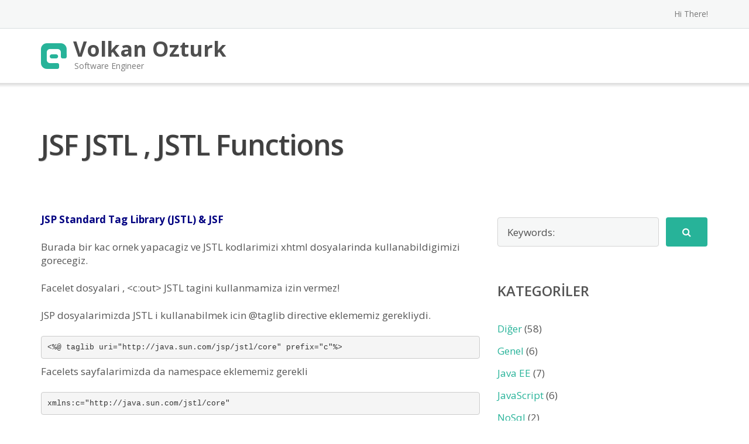

--- FILE ---
content_type: text/html; charset=UTF-8
request_url: http://volkanozturk.net/jsf-jstl-jstl-functions/
body_size: 12617
content:
<!DOCTYPE html>
<html lang="tr">
    <head>   
        <meta charset="UTF-8"/>
        <meta name="viewport" content="width=device-width, initial-scale=1"/>
        <link rel="profile" href="http://gmpg.org/xfn/11">
        <link rel="pingback" href="http://volkanozturk.net/xmlrpc.php">      
        <title>JSF JSTL , JSTL Functions &#8211; Volkan Ozturk</title>
<meta name='robots' content='max-image-preview:large' />
<link rel='dns-prefetch' href='//fonts.googleapis.com' />
<link rel="alternate" type="application/rss+xml" title="Volkan Ozturk &raquo; beslemesi" href="http://volkanozturk.net/feed/" />
<link rel="alternate" type="application/rss+xml" title="Volkan Ozturk &raquo; yorum beslemesi" href="http://volkanozturk.net/comments/feed/" />
<link rel="alternate" type="application/rss+xml" title="Volkan Ozturk &raquo; JSF JSTL , JSTL Functions yorum beslemesi" href="http://volkanozturk.net/jsf-jstl-jstl-functions/feed/" />
<script type="text/javascript">
window._wpemojiSettings = {"baseUrl":"https:\/\/s.w.org\/images\/core\/emoji\/14.0.0\/72x72\/","ext":".png","svgUrl":"https:\/\/s.w.org\/images\/core\/emoji\/14.0.0\/svg\/","svgExt":".svg","source":{"concatemoji":"http:\/\/volkanozturk.net\/wp-includes\/js\/wp-emoji-release.min.js?ver=6.2.2"}};
/*! This file is auto-generated */
!function(e,a,t){var n,r,o,i=a.createElement("canvas"),p=i.getContext&&i.getContext("2d");function s(e,t){p.clearRect(0,0,i.width,i.height),p.fillText(e,0,0);e=i.toDataURL();return p.clearRect(0,0,i.width,i.height),p.fillText(t,0,0),e===i.toDataURL()}function c(e){var t=a.createElement("script");t.src=e,t.defer=t.type="text/javascript",a.getElementsByTagName("head")[0].appendChild(t)}for(o=Array("flag","emoji"),t.supports={everything:!0,everythingExceptFlag:!0},r=0;r<o.length;r++)t.supports[o[r]]=function(e){if(p&&p.fillText)switch(p.textBaseline="top",p.font="600 32px Arial",e){case"flag":return s("\ud83c\udff3\ufe0f\u200d\u26a7\ufe0f","\ud83c\udff3\ufe0f\u200b\u26a7\ufe0f")?!1:!s("\ud83c\uddfa\ud83c\uddf3","\ud83c\uddfa\u200b\ud83c\uddf3")&&!s("\ud83c\udff4\udb40\udc67\udb40\udc62\udb40\udc65\udb40\udc6e\udb40\udc67\udb40\udc7f","\ud83c\udff4\u200b\udb40\udc67\u200b\udb40\udc62\u200b\udb40\udc65\u200b\udb40\udc6e\u200b\udb40\udc67\u200b\udb40\udc7f");case"emoji":return!s("\ud83e\udef1\ud83c\udffb\u200d\ud83e\udef2\ud83c\udfff","\ud83e\udef1\ud83c\udffb\u200b\ud83e\udef2\ud83c\udfff")}return!1}(o[r]),t.supports.everything=t.supports.everything&&t.supports[o[r]],"flag"!==o[r]&&(t.supports.everythingExceptFlag=t.supports.everythingExceptFlag&&t.supports[o[r]]);t.supports.everythingExceptFlag=t.supports.everythingExceptFlag&&!t.supports.flag,t.DOMReady=!1,t.readyCallback=function(){t.DOMReady=!0},t.supports.everything||(n=function(){t.readyCallback()},a.addEventListener?(a.addEventListener("DOMContentLoaded",n,!1),e.addEventListener("load",n,!1)):(e.attachEvent("onload",n),a.attachEvent("onreadystatechange",function(){"complete"===a.readyState&&t.readyCallback()})),(e=t.source||{}).concatemoji?c(e.concatemoji):e.wpemoji&&e.twemoji&&(c(e.twemoji),c(e.wpemoji)))}(window,document,window._wpemojiSettings);
</script>
<style type="text/css">
img.wp-smiley,
img.emoji {
	display: inline !important;
	border: none !important;
	box-shadow: none !important;
	height: 1em !important;
	width: 1em !important;
	margin: 0 0.07em !important;
	vertical-align: -0.1em !important;
	background: none !important;
	padding: 0 !important;
}
</style>
	<link rel='stylesheet' id='wp-block-library-css' href='http://volkanozturk.net/wp-includes/css/dist/block-library/style.min.css?ver=6.2.2' type='text/css' media='all' />
<link rel='stylesheet' id='classic-theme-styles-css' href='http://volkanozturk.net/wp-includes/css/classic-themes.min.css?ver=6.2.2' type='text/css' media='all' />
<style id='global-styles-inline-css' type='text/css'>
body{--wp--preset--color--black: #000000;--wp--preset--color--cyan-bluish-gray: #abb8c3;--wp--preset--color--white: #ffffff;--wp--preset--color--pale-pink: #f78da7;--wp--preset--color--vivid-red: #cf2e2e;--wp--preset--color--luminous-vivid-orange: #ff6900;--wp--preset--color--luminous-vivid-amber: #fcb900;--wp--preset--color--light-green-cyan: #7bdcb5;--wp--preset--color--vivid-green-cyan: #00d084;--wp--preset--color--pale-cyan-blue: #8ed1fc;--wp--preset--color--vivid-cyan-blue: #0693e3;--wp--preset--color--vivid-purple: #9b51e0;--wp--preset--gradient--vivid-cyan-blue-to-vivid-purple: linear-gradient(135deg,rgba(6,147,227,1) 0%,rgb(155,81,224) 100%);--wp--preset--gradient--light-green-cyan-to-vivid-green-cyan: linear-gradient(135deg,rgb(122,220,180) 0%,rgb(0,208,130) 100%);--wp--preset--gradient--luminous-vivid-amber-to-luminous-vivid-orange: linear-gradient(135deg,rgba(252,185,0,1) 0%,rgba(255,105,0,1) 100%);--wp--preset--gradient--luminous-vivid-orange-to-vivid-red: linear-gradient(135deg,rgba(255,105,0,1) 0%,rgb(207,46,46) 100%);--wp--preset--gradient--very-light-gray-to-cyan-bluish-gray: linear-gradient(135deg,rgb(238,238,238) 0%,rgb(169,184,195) 100%);--wp--preset--gradient--cool-to-warm-spectrum: linear-gradient(135deg,rgb(74,234,220) 0%,rgb(151,120,209) 20%,rgb(207,42,186) 40%,rgb(238,44,130) 60%,rgb(251,105,98) 80%,rgb(254,248,76) 100%);--wp--preset--gradient--blush-light-purple: linear-gradient(135deg,rgb(255,206,236) 0%,rgb(152,150,240) 100%);--wp--preset--gradient--blush-bordeaux: linear-gradient(135deg,rgb(254,205,165) 0%,rgb(254,45,45) 50%,rgb(107,0,62) 100%);--wp--preset--gradient--luminous-dusk: linear-gradient(135deg,rgb(255,203,112) 0%,rgb(199,81,192) 50%,rgb(65,88,208) 100%);--wp--preset--gradient--pale-ocean: linear-gradient(135deg,rgb(255,245,203) 0%,rgb(182,227,212) 50%,rgb(51,167,181) 100%);--wp--preset--gradient--electric-grass: linear-gradient(135deg,rgb(202,248,128) 0%,rgb(113,206,126) 100%);--wp--preset--gradient--midnight: linear-gradient(135deg,rgb(2,3,129) 0%,rgb(40,116,252) 100%);--wp--preset--duotone--dark-grayscale: url('#wp-duotone-dark-grayscale');--wp--preset--duotone--grayscale: url('#wp-duotone-grayscale');--wp--preset--duotone--purple-yellow: url('#wp-duotone-purple-yellow');--wp--preset--duotone--blue-red: url('#wp-duotone-blue-red');--wp--preset--duotone--midnight: url('#wp-duotone-midnight');--wp--preset--duotone--magenta-yellow: url('#wp-duotone-magenta-yellow');--wp--preset--duotone--purple-green: url('#wp-duotone-purple-green');--wp--preset--duotone--blue-orange: url('#wp-duotone-blue-orange');--wp--preset--font-size--small: 13px;--wp--preset--font-size--medium: 20px;--wp--preset--font-size--large: 36px;--wp--preset--font-size--x-large: 42px;--wp--preset--spacing--20: 0.44rem;--wp--preset--spacing--30: 0.67rem;--wp--preset--spacing--40: 1rem;--wp--preset--spacing--50: 1.5rem;--wp--preset--spacing--60: 2.25rem;--wp--preset--spacing--70: 3.38rem;--wp--preset--spacing--80: 5.06rem;--wp--preset--shadow--natural: 6px 6px 9px rgba(0, 0, 0, 0.2);--wp--preset--shadow--deep: 12px 12px 50px rgba(0, 0, 0, 0.4);--wp--preset--shadow--sharp: 6px 6px 0px rgba(0, 0, 0, 0.2);--wp--preset--shadow--outlined: 6px 6px 0px -3px rgba(255, 255, 255, 1), 6px 6px rgba(0, 0, 0, 1);--wp--preset--shadow--crisp: 6px 6px 0px rgba(0, 0, 0, 1);}:where(.is-layout-flex){gap: 0.5em;}body .is-layout-flow > .alignleft{float: left;margin-inline-start: 0;margin-inline-end: 2em;}body .is-layout-flow > .alignright{float: right;margin-inline-start: 2em;margin-inline-end: 0;}body .is-layout-flow > .aligncenter{margin-left: auto !important;margin-right: auto !important;}body .is-layout-constrained > .alignleft{float: left;margin-inline-start: 0;margin-inline-end: 2em;}body .is-layout-constrained > .alignright{float: right;margin-inline-start: 2em;margin-inline-end: 0;}body .is-layout-constrained > .aligncenter{margin-left: auto !important;margin-right: auto !important;}body .is-layout-constrained > :where(:not(.alignleft):not(.alignright):not(.alignfull)){max-width: var(--wp--style--global--content-size);margin-left: auto !important;margin-right: auto !important;}body .is-layout-constrained > .alignwide{max-width: var(--wp--style--global--wide-size);}body .is-layout-flex{display: flex;}body .is-layout-flex{flex-wrap: wrap;align-items: center;}body .is-layout-flex > *{margin: 0;}:where(.wp-block-columns.is-layout-flex){gap: 2em;}.has-black-color{color: var(--wp--preset--color--black) !important;}.has-cyan-bluish-gray-color{color: var(--wp--preset--color--cyan-bluish-gray) !important;}.has-white-color{color: var(--wp--preset--color--white) !important;}.has-pale-pink-color{color: var(--wp--preset--color--pale-pink) !important;}.has-vivid-red-color{color: var(--wp--preset--color--vivid-red) !important;}.has-luminous-vivid-orange-color{color: var(--wp--preset--color--luminous-vivid-orange) !important;}.has-luminous-vivid-amber-color{color: var(--wp--preset--color--luminous-vivid-amber) !important;}.has-light-green-cyan-color{color: var(--wp--preset--color--light-green-cyan) !important;}.has-vivid-green-cyan-color{color: var(--wp--preset--color--vivid-green-cyan) !important;}.has-pale-cyan-blue-color{color: var(--wp--preset--color--pale-cyan-blue) !important;}.has-vivid-cyan-blue-color{color: var(--wp--preset--color--vivid-cyan-blue) !important;}.has-vivid-purple-color{color: var(--wp--preset--color--vivid-purple) !important;}.has-black-background-color{background-color: var(--wp--preset--color--black) !important;}.has-cyan-bluish-gray-background-color{background-color: var(--wp--preset--color--cyan-bluish-gray) !important;}.has-white-background-color{background-color: var(--wp--preset--color--white) !important;}.has-pale-pink-background-color{background-color: var(--wp--preset--color--pale-pink) !important;}.has-vivid-red-background-color{background-color: var(--wp--preset--color--vivid-red) !important;}.has-luminous-vivid-orange-background-color{background-color: var(--wp--preset--color--luminous-vivid-orange) !important;}.has-luminous-vivid-amber-background-color{background-color: var(--wp--preset--color--luminous-vivid-amber) !important;}.has-light-green-cyan-background-color{background-color: var(--wp--preset--color--light-green-cyan) !important;}.has-vivid-green-cyan-background-color{background-color: var(--wp--preset--color--vivid-green-cyan) !important;}.has-pale-cyan-blue-background-color{background-color: var(--wp--preset--color--pale-cyan-blue) !important;}.has-vivid-cyan-blue-background-color{background-color: var(--wp--preset--color--vivid-cyan-blue) !important;}.has-vivid-purple-background-color{background-color: var(--wp--preset--color--vivid-purple) !important;}.has-black-border-color{border-color: var(--wp--preset--color--black) !important;}.has-cyan-bluish-gray-border-color{border-color: var(--wp--preset--color--cyan-bluish-gray) !important;}.has-white-border-color{border-color: var(--wp--preset--color--white) !important;}.has-pale-pink-border-color{border-color: var(--wp--preset--color--pale-pink) !important;}.has-vivid-red-border-color{border-color: var(--wp--preset--color--vivid-red) !important;}.has-luminous-vivid-orange-border-color{border-color: var(--wp--preset--color--luminous-vivid-orange) !important;}.has-luminous-vivid-amber-border-color{border-color: var(--wp--preset--color--luminous-vivid-amber) !important;}.has-light-green-cyan-border-color{border-color: var(--wp--preset--color--light-green-cyan) !important;}.has-vivid-green-cyan-border-color{border-color: var(--wp--preset--color--vivid-green-cyan) !important;}.has-pale-cyan-blue-border-color{border-color: var(--wp--preset--color--pale-cyan-blue) !important;}.has-vivid-cyan-blue-border-color{border-color: var(--wp--preset--color--vivid-cyan-blue) !important;}.has-vivid-purple-border-color{border-color: var(--wp--preset--color--vivid-purple) !important;}.has-vivid-cyan-blue-to-vivid-purple-gradient-background{background: var(--wp--preset--gradient--vivid-cyan-blue-to-vivid-purple) !important;}.has-light-green-cyan-to-vivid-green-cyan-gradient-background{background: var(--wp--preset--gradient--light-green-cyan-to-vivid-green-cyan) !important;}.has-luminous-vivid-amber-to-luminous-vivid-orange-gradient-background{background: var(--wp--preset--gradient--luminous-vivid-amber-to-luminous-vivid-orange) !important;}.has-luminous-vivid-orange-to-vivid-red-gradient-background{background: var(--wp--preset--gradient--luminous-vivid-orange-to-vivid-red) !important;}.has-very-light-gray-to-cyan-bluish-gray-gradient-background{background: var(--wp--preset--gradient--very-light-gray-to-cyan-bluish-gray) !important;}.has-cool-to-warm-spectrum-gradient-background{background: var(--wp--preset--gradient--cool-to-warm-spectrum) !important;}.has-blush-light-purple-gradient-background{background: var(--wp--preset--gradient--blush-light-purple) !important;}.has-blush-bordeaux-gradient-background{background: var(--wp--preset--gradient--blush-bordeaux) !important;}.has-luminous-dusk-gradient-background{background: var(--wp--preset--gradient--luminous-dusk) !important;}.has-pale-ocean-gradient-background{background: var(--wp--preset--gradient--pale-ocean) !important;}.has-electric-grass-gradient-background{background: var(--wp--preset--gradient--electric-grass) !important;}.has-midnight-gradient-background{background: var(--wp--preset--gradient--midnight) !important;}.has-small-font-size{font-size: var(--wp--preset--font-size--small) !important;}.has-medium-font-size{font-size: var(--wp--preset--font-size--medium) !important;}.has-large-font-size{font-size: var(--wp--preset--font-size--large) !important;}.has-x-large-font-size{font-size: var(--wp--preset--font-size--x-large) !important;}
.wp-block-navigation a:where(:not(.wp-element-button)){color: inherit;}
:where(.wp-block-columns.is-layout-flex){gap: 2em;}
.wp-block-pullquote{font-size: 1.5em;line-height: 1.6;}
</style>
<link rel='stylesheet' id='googleOpenSans-css' href='//fonts.googleapis.com/css?family=Open+Sans%3A400%2C400italic%2C600%2C700%2C700italic&#038;subset=latin%2Ccyrillic&#038;ver=6.2.2' type='text/css' media='all' />
<link rel='stylesheet' id='bootstrap-css' href='http://volkanozturk.net/wp-content/themes/emmet-lite.1.4.0/emmet-lite/css/bootstrap.min.css?ver=3.3.5' type='text/css' media='all' />
<link rel='stylesheet' id='font-awesome-css' href='http://volkanozturk.net/wp-content/themes/emmet-lite.1.4.0/emmet-lite/css/font-awesome.min.css?ver=4.3.0' type='text/css' media='all' />
<link rel='stylesheet' id='flexslider-css' href='http://volkanozturk.net/wp-content/themes/emmet-lite.1.4.0/emmet-lite/css/flexslider.min.css?ver=2.5.0' type='text/css' media='all' />
<link rel='stylesheet' id='main-css' href='http://volkanozturk.net/wp-content/themes/emmet-lite.1.4.0/emmet-lite/css/emmet-style.min.css?ver=1.0' type='text/css' media='all' />
<link rel='stylesheet' id='emmet-motopress-css' href='http://volkanozturk.net/wp-content/themes/emmet-lite.1.4.0/emmet-lite/css/emmet-motopress.min.css?ver=1.0' type='text/css' media='all' />
<link rel='stylesheet' id='emmet-style-css' href='http://volkanozturk.net/wp-content/themes/emmet-lite.1.4.0/emmet-lite/style.css?ver=1.0' type='text/css' media='all' />
<link rel='stylesheet' id='mpce-theme-css' href='http://volkanozturk.net/wp-content/plugins/motopress-content-editor-lite/includes/css/theme.min.css?ver=3.0.6' type='text/css' media='all' />
<style id='mpce-theme-inline-css' type='text/css'>
.mp-row-fixed-width {max-width:1170px;}
</style>
<link rel='stylesheet' id='mpce-bootstrap-grid-css' href='http://volkanozturk.net/wp-content/plugins/motopress-content-editor-lite/bootstrap/bootstrap-grid.min.css?ver=3.0.6' type='text/css' media='all' />
<script type='text/javascript' src='http://volkanozturk.net/wp-includes/js/jquery/jquery.min.js?ver=3.6.4' id='jquery-core-js'></script>
<script type='text/javascript' src='http://volkanozturk.net/wp-includes/js/jquery/jquery-migrate.min.js?ver=3.4.0' id='jquery-migrate-js'></script>
<link rel="https://api.w.org/" href="http://volkanozturk.net/wp-json/" /><link rel="alternate" type="application/json" href="http://volkanozturk.net/wp-json/wp/v2/posts/632" /><link rel="EditURI" type="application/rsd+xml" title="RSD" href="http://volkanozturk.net/xmlrpc.php?rsd" />
<link rel="wlwmanifest" type="application/wlwmanifest+xml" href="http://volkanozturk.net/wp-includes/wlwmanifest.xml" />
<meta name="generator" content="WordPress 6.2.2" />
<link rel="canonical" href="http://volkanozturk.net/jsf-jstl-jstl-functions/" />
<link rel='shortlink' href='http://volkanozturk.net/?p=632' />
<link rel="alternate" type="application/json+oembed" href="http://volkanozturk.net/wp-json/oembed/1.0/embed?url=http%3A%2F%2Fvolkanozturk.net%2Fjsf-jstl-jstl-functions%2F" />
<link rel="alternate" type="text/xml+oembed" href="http://volkanozturk.net/wp-json/oembed/1.0/embed?url=http%3A%2F%2Fvolkanozturk.net%2Fjsf-jstl-jstl-functions%2F&#038;format=xml" />
<style type="text/css">.recentcomments a{display:inline !important;padding:0 !important;margin:0 !important;}</style>    <style type="text/css" id="theme-header-css">

                    body.custom-background{
                -webkit-background-size:auto;
                -moz-background-size:auto;
                -o-background-size:auto;
                background-size:auto;
            }
                                                                        .welcome-right{
                background: url("http://volkanozturk.net/wp-content/themes/emmet-lite.1.4.0/emmet-lite/images/welcome-image.png") no-repeat scroll left center rgba(0,0,0,0);
            }
                                .third-left{
                background: url("http://volkanozturk.net/wp-content/themes/emmet-lite.1.4.0/emmet-lite/images/third-image.png") no-repeat scroll right center rgba(0,0,0,0);
            }
                </style>
       
<link rel="shortcut icon" href="/favicon.ico" type="image/x-icon" />
    
    </head>
        <body class="post-template-default single single-post postid-632 single-format-standard emmet pages-background" >
        <div class="wrapper wrapper-mce-lite ">
                                 <header id="header" class="main-header">
                    <div class="top-header">
                        <div class="container">
                                                        <div class="top-menu">
                                <ul id="menu-top-menu" class="menu"></ul>                                <div class="clearfix"></div>
                            </div>  

                            <div class="social-profile type1 ">
                                                                                                                                                                                                                                              
                                                                                                                                                                        </div>
                            <div class="contact-info ">                            
                                <ul class=" info-list">
                                                                                                                                                                                                                                        <li class="phone-wrapper"> <b> Hi There! </b> </li>
                                            </ul>
                                <div class="clearfix"></div>
                            </div>
                        </div>
                    </div>
                    <div class="site-header" data-sticky-menu="on">
                        <div class="container">
                            <div class="site-logo">
                                                                           <a class="home-link" href="http://volkanozturk.net/"
                                       title="Volkan Ozturk" rel="home">
                                         
                                            <div class="header-logo "><img src="http://volkanozturk.net/wp-content/themes/emmet-lite.1.4.0/emmet-lite/images/headers/logo.png" alt="Volkan Ozturk"></div>
                                                                                <div class="site-description">
                                            <h1 class="site-title ">Volkan Ozturk</h1>
                                                                                            <p class="site-tagline">Software Engineer</p>
                                                                            </div>
                                    </a>
                                </div>
                            <div id="navbar" class="navbar">
                                <nav id="site-navigation" class="main-navigation">
                                    <ul class="sf-menu"></ul><div class="mobile-menu "><div class="select-wrapper"><select name="page-dropdown" onchange="document.location.href=this.options[this.selectedIndex].value;"> </select></div></div>                                </nav>
                            </div>
                            <div class="clearfix"></div>
                        </div>
                    </div>
                </header>
            <div id="main" class="site-main">
<div class="header-image-wrapper">
    <div class="header-image " >
        <div class="container">
                            <h1 class="page-title">JSF JSTL , JSTL Functions</h1>
                    </div>
    </div>
</div>
<div class="container main-container">
    <div class="row clearfix">
        <div class=" col-xs-12 col-sm-8 col-md-8 col-lg-8">
                            <article id="post-632" class="post-632 post type-post status-publish format-standard hentry category-diger-java tag-jsf tag-jsf-jstl tag-jsf-jstl-functions tag-jstl tag-jstl-functions tag-jstl-functions-jsf mpce-post-div">
    <div class="entry-content">
                                <p><span style="color: #000080;"><strong>JSP Standard Tag Library (JSTL) &amp; JSF</strong></span></p>
<p>Burada bir kac ornek yapacagiz ve JSTL kodlarimizi xhtml dosyalarinda kullanabildigimizi gorecegiz.</p>
<p>Facelet dosyalari , &lt;c:out&gt; JSTL tagini kullanmamiza izin vermez!</p>
<p>JSP dosyalarimizda JSTL i kullanabilmek icin @taglib directive eklememiz gerekliydi.</p>
<pre class=" prettyprinted"><span class="pun">&lt;%@</span><span class="pln"> taglib uri</span><span class="pun">=</span><span class="str">"http://java.sun.com/jsp/jstl/core"</span><span class="pln"> prefix</span><span class="pun">=</span><span class="str">"c"</span><span class="pln">%&gt;</span></pre>
<p>Facelets sayfalarimizda da namespace eklememiz gerekli</p>
<pre class=" prettyprinted"><span class="pln">xmlns</span><span class="pun">:</span><span class="pln">c</span><span class="pun">=</span><span class="str">"http://java.sun.com/jstl/core"</span></pre>
<p>&lt;c:set&gt; ,&lt;c:if&gt; gibi JSTL taglari icin jar eklememiz gerekmezken c:forEach icin eklememiz gerekmektedir.</p>
<p><span style="color: #000080;"><strong>pom.xml</strong></span></p>
<pre class=" prettyprinted">	        <span class="tag">&lt;dependency&gt;</span>
			<span class="tag">&lt;groupId&gt;</span><span class="pln">javax.servlet</span><span class="tag">&lt;/groupId&gt;</span>
			<span class="tag">&lt;artifactId&gt;</span><span class="pln">jstl</span><span class="tag">&lt;/artifactId&gt;</span>
			<span class="tag">&lt;version&gt;</span><span class="pln">1.1.2</span><span class="tag">&lt;/version&gt;</span>
		<span class="tag">&lt;/dependency&gt;</span>

		<span class="tag">&lt;dependency&gt;</span>
			<span class="tag">&lt;groupId&gt;</span><span class="pln">taglibs</span><span class="tag">&lt;/groupId&gt;</span>
			<span class="tag">&lt;artifactId&gt;</span><span class="pln">standard</span><span class="tag">&lt;/artifactId&gt;</span>
			<span class="tag">&lt;version&gt;</span><span class="pln">1.1.2</span><span class="tag">&lt;/version&gt;</span>
		<span class="tag">&lt;/dependency&gt;</span></pre>
<p><span style="color: #000080;"><strong>JSTLBean.java</strong></span></p>
<pre class=" prettyprinted"><span class="kwd">package</span><span class="pln"> _17</span><span class="pun">.</span><span class="pln">jstl</span><span class="pun">;</span>

<span class="kwd">import</span><span class="pln"> java</span><span class="pun">.</span><span class="pln">util</span><span class="pun">.</span><span class="typ">HashMap</span><span class="pun">;</span>
<span class="kwd">import</span><span class="pln"> java</span><span class="pun">.</span><span class="pln">util</span><span class="pun">.</span><span class="typ">Map</span><span class="pun">;</span>

<span class="kwd">import</span><span class="pln"> javax</span><span class="pun">.</span><span class="pln">faces</span><span class="pun">.</span><span class="pln">bean</span><span class="pun">.</span><span class="typ">ManagedBean</span><span class="pun">;</span>
<span class="kwd">import</span><span class="pln"> javax</span><span class="pun">.</span><span class="pln">faces</span><span class="pun">.</span><span class="pln">bean</span><span class="pun">.</span><span class="typ">SessionScoped</span><span class="pun">;</span>

<span class="lit">@ManagedBean</span><span class="pun">(</span><span class="pln">name </span><span class="pun">=</span> <span class="str">"JSTLBean"</span><span class="pun">)</span>
<span class="lit">@SessionScoped</span>
<span class="kwd">public</span> <span class="kwd">class</span> <span class="typ">JSTLBean</span> <span class="pun">{</span>

	<span class="kwd">private</span> <span class="typ">String</span><span class="pln"> property1</span><span class="pun">;</span>
	<span class="kwd">private</span> <span class="typ">Map</span><span class="pun">&lt;</span><span class="typ">String</span><span class="pun">,</span> <span class="typ">String</span><span class="pun">&gt;</span><span class="pln"> map </span><span class="pun">=</span> <span class="kwd">new</span> <span class="typ">HashMap</span><span class="pun">&lt;</span><span class="typ">String</span><span class="pun">,</span> <span class="typ">String</span><span class="pun">&gt;();</span>

        <span class="com">//getters and setters</span>
<span class="pun">}</span>

</pre>
<p><span id="more-632"></span></p>
<p><span style="color: #000080;"><strong>jstlAndFacelets.xhtml</strong></span></p>
<p><strong>&lt;c:set&gt;</strong> JSTL etiketinde <strong>var</strong> ve <strong>target</strong> isminde 2 tane farkli attribute vardir.</p>
<p><strong>var</strong> versiyonu attribute degiskenlerini eklemek/olusturmak icin kullanilir.<br />
target versiyonu bean property(alanlari) veya Map degerlerini eklemek/olusturmak/atamak icin kullanilir.</p>
<p>&lt;c:if&gt;  , &lt;c:choose&gt; , &lt;c:forEach&gt; gibi taglari kullanabiliriz.</p>
<pre class=" prettyprinted"><span class="dec">&lt;!DOCTYPE html PUBLIC "-//W3C//DTD XHTML 1.0 Transitional//EN"
"http://www.w3.org/TR/xhtml1/DTD/xhtml1-transitional.dtd"&gt;</span>
<span class="tag">&lt;html</span> <span class="atn">xmlns</span><span class="pun">=</span><span class="atv">"http://www.w3.org/1999/xhtml"</span>
	<span class="atn">xmlns:h</span><span class="pun">=</span><span class="atv">"http://java.sun.com/jsf/html"</span>
	<span class="atn">xmlns:c</span><span class="pun">=</span><span class="atv">"http://java.sun.com/jstl/core"</span><span class="tag">&gt;</span>
<span class="tag">&lt;h:head&gt;</span>
	<span class="tag">&lt;title&gt;</span><span class="pln">Use JSTL in JSF 2.X Facelets</span><span class="tag">&lt;/title&gt;</span>
<span class="tag">&lt;/h:head&gt;</span>
<span class="tag">&lt;h:body&gt;</span>

	<span class="com">&lt;!-- c:set tagi ile attribute ekleyebiliriz. --&gt;</span>
	<span class="tag">&lt;c:set</span> <span class="atn">var</span><span class="pun">=</span><span class="atv">"mySessionAttribute"</span> <span class="atn">scope</span><span class="pun">=</span><span class="atv">"session"</span>
		<span class="atn">value</span><span class="pun">=</span><span class="atv">"my session value"</span> <span class="tag">/&gt;</span>
	<span class="com">&lt;!-- c:set tagi ile ekledigimiz attribute'lere ulasalim --&gt;</span>
	<span class="tag">&lt;p&gt;</span><span class="pln">${mySessionAttribute}</span><span class="tag">&lt;/p&gt;</span>
	<span class="tag">&lt;p&gt;</span><span class="pln">#{mySessionAttribute}</span><span class="tag">&lt;/p&gt;</span>

	<span class="com">&lt;!-- c:set tagi ile bean property alanlarina deger atayabiliriz. --&gt;</span>
	<span class="tag">&lt;p&gt;</span>
		<span class="tag">&lt;c:set</span> <span class="atn">target</span><span class="pun">=</span><span class="atv">"${JSTLBean}"</span> <span class="atn">property</span><span class="pun">=</span><span class="atv">"property1"</span> <span class="atn">value</span><span class="pun">=</span><span class="atv">"property1 value"</span> <span class="tag">/&gt;</span>
	<span class="tag">&lt;/p&gt;</span>

	<span class="tag">&lt;p&gt;</span><span class="pln">${JSTLBean.property1}</span><span class="tag">&lt;/p&gt;</span>

	<span class="com">&lt;!-- c:set tagi ile map'lere eleman ekleyebiliriz. --&gt;</span>
	<span class="tag">&lt;p&gt;</span>
		<span class="tag">&lt;c:set</span> <span class="atn">target</span><span class="pun">=</span><span class="atv">"${JSTLBean.map}"</span> <span class="atn">property</span><span class="pun">=</span><span class="atv">"key1"</span> <span class="atn">value</span><span class="pun">=</span><span class="atv">"map value1"</span> <span class="tag">/&gt;</span>
	<span class="tag">&lt;/p&gt;</span>

	<span class="tag">&lt;p&gt;</span><span class="pln">${JSTLBean.map.key1}</span><span class="tag">&lt;/p&gt;</span>

	
	<span class="tag">&lt;c:set</span> <span class="atn">var</span><span class="pun">=</span><span class="atv">"result"</span> <span class="atn">scope</span><span class="pun">=</span><span class="atv">"request"</span> <span class="atn">value</span><span class="pun">=</span><span class="atv">"70"</span> <span class="tag">/&gt;</span>

	<span class="tag">&lt;c:if</span> <span class="atn">test</span><span class="pun">=</span><span class="atv">"${result &gt;</span><span class="pln"> 50}"&gt;
		</span><span class="tag">&lt;p&gt;</span><span class="pln">You pass exam ! : ${result}</span><span class="tag">&lt;/p&gt;</span>
	<span class="tag">&lt;/c:if&gt;</span>

	<span class="tag">&lt;c:set</span> <span class="atn">var</span><span class="pun">=</span><span class="atv">"salary"</span> <span class="atn">scope</span><span class="pun">=</span><span class="atv">"session"</span> <span class="atn">value</span><span class="pun">=</span><span class="atv">"5000"</span> <span class="tag">/&gt;</span>

	     <span class="tag">&lt;c:choose&gt;</span>
		<span class="tag">&lt;c:when</span> <span class="atn">test</span><span class="pun">=</span><span class="atv">"${salary le 2000}"</span><span class="tag">&gt;</span><span class="pln">
	       Low Salary
	    </span><span class="tag">&lt;/c:when&gt;</span>

	    <span class="tag">&lt;c:when</span> <span class="atn">test</span><span class="pun">=</span><span class="atv">"${salary lt 10000}"</span><span class="tag">&gt;</span><span class="pln">
	        Salary is very good.
	    </span><span class="tag">&lt;/c:when&gt;</span>
		<span class="tag">&lt;c:otherwise&gt;</span><span class="pln">
	        Excellent salary!
	    </span><span class="tag">&lt;/c:otherwise&gt;</span>
	<span class="tag">&lt;/c:choose&gt;</span>

	<span class="tag">&lt;p&gt;</span>
		<span class="tag">&lt;c:set</span> <span class="atn">target</span><span class="pun">=</span><span class="atv">"${JSTLBean.map}"</span> <span class="atn">property</span><span class="pun">=</span><span class="atv">"key2"</span> <span class="atn">value</span><span class="pun">=</span><span class="atv">"map value2"</span> <span class="tag">/&gt;</span>
		<span class="tag">&lt;c:set</span> <span class="atn">target</span><span class="pun">=</span><span class="atv">"${JSTLBean.map}"</span> <span class="atn">property</span><span class="pun">=</span><span class="atv">"key3"</span> <span class="atn">value</span><span class="pun">=</span><span class="atv">"map value3"</span> <span class="tag">/&gt;</span>
		<span class="tag">&lt;c:set</span> <span class="atn">target</span><span class="pun">=</span><span class="atv">"${JSTLBean.map}"</span> <span class="atn">property</span><span class="pun">=</span><span class="atv">"key4"</span> <span class="atn">value</span><span class="pun">=</span><span class="atv">"map value4"</span> <span class="tag">/&gt;</span>
	<span class="tag">&lt;/p&gt;</span>

	<span class="tag">&lt;c:forEach</span> <span class="atn">var</span><span class="pun">=</span><span class="atv">"entry"</span> <span class="atn">items</span><span class="pun">=</span><span class="atv">"#{JSTLBean.map}"</span><span class="tag">&gt;</span>
		<span class="tag">&lt;p&gt;</span><span class="pln">${entry.key} , #{entry.value}</span><span class="tag">&lt;/p&gt;</span>
	<span class="tag">&lt;/c:forEach&gt;</span>


<span class="tag">&lt;/h:body&gt;</span>
<span class="tag">&lt;/html&gt;</span></pre>
<p>Ornegimizi calistirdigimizda ;</p>
<p><img decoding="async" class="aligncenter size-full wp-image-633" src="http://volkanozturk.net/wp-content/uploads/2016/04/jstl_1.jpg" alt="jstl_1" width="446" height="421" srcset="http://volkanozturk.net/wp-content/uploads/2016/04/jstl_1.jpg 446w, http://volkanozturk.net/wp-content/uploads/2016/04/jstl_1-300x283.jpg 300w" sizes="(max-width: 446px) 100vw, 446px" /></p>
<p><span style="color: #000080;"><strong>JSTL Functions</strong></span></p>
<p>JSF Facelets sayfalarimizda JSTL function’lari kullanabilmek icin namespace ekleyelim ;</p>
<pre class=" prettyprinted"><span class="pln">xmlns</span><span class="pun">:</span><span class="pln">fn</span><span class="pun">=</span><span class="str">"http://java.sun.com/jsp/jstl/functions"</span></pre>
<p>Burada bir kactane JSTL function kullanimina bakalim.</p>
<p><strong>jstlFunctions.xhtml</strong></p>
<pre class=" prettyprinted"><span class="dec">&lt;!DOCTYPE html PUBLIC "-//W3C//DTD XHTML 1.0 Transitional//EN"
"http://www.w3.org/TR/xhtml1/DTD/xhtml1-transitional.dtd"&gt;</span>
<span class="tag">&lt;html</span> <span class="atn">xmlns</span><span class="pun">=</span><span class="atv">"http://www.w3.org/1999/xhtml"</span>
	<span class="atn">xmlns:h</span><span class="pun">=</span><span class="atv">"http://java.sun.com/jsf/html"</span>
	<span class="atn">xmlns:c</span><span class="pun">=</span><span class="atv">"http://java.sun.com/jstl/core"</span>
	<span class="atn">xmlns:fn</span><span class="pun">=</span><span class="atv">"http://java.sun.com/jsp/jstl/functions"</span><span class="tag">&gt;</span>
<span class="tag">&lt;h:head&gt;</span>
	<span class="tag">&lt;title&gt;</span><span class="pln">Use JSTL Functions in JSF 2.X Facelets</span><span class="tag">&lt;/title&gt;</span>
<span class="tag">&lt;/h:head&gt;</span>
<span class="tag">&lt;h:body&gt;</span>

	<span class="tag">&lt;c:set</span> <span class="atn">var</span><span class="pun">=</span><span class="atv">"myattribute"</span> <span class="atn">value</span><span class="pun">=</span><span class="atv">"injavawetrust"</span> <span class="tag">/&gt;</span>

	<span class="tag">&lt;c:if</span> <span class="atn">test</span><span class="pun">=</span><span class="atv">"${fn:contains(myattribute, 'java')}"</span><span class="tag">&gt;</span>
		<span class="tag">&lt;p&gt;</span><span class="pln">Founded! java</span><span class="tag">&lt;/p&gt;</span>
	<span class="tag">&lt;/c:if&gt;</span>
	
	<span class="tag">&lt;c:if</span> <span class="atn">test</span><span class="pun">=</span><span class="atv">"${fn:containsIgnoreCase(myattribute, 'JAVA')}"</span><span class="tag">&gt;</span>
		<span class="tag">&lt;p&gt;</span><span class="pln">Founded! JAVA</span><span class="tag">&lt;/p&gt;</span>
	<span class="tag">&lt;/c:if&gt;</span>
	
	<span class="tag">&lt;c:set</span> <span class="atn">var</span><span class="pun">=</span><span class="atv">"myattribute"</span> <span class="atn">value</span><span class="pun">=</span><span class="atv">"injavawetrust"</span> <span class="tag">/&gt;</span>

	<span class="tag">&lt;c:if</span> <span class="atn">test</span><span class="pun">=</span><span class="atv">"${fn:startsWith(myattribute, 'in')}"</span><span class="tag">&gt;</span>
		<span class="tag">&lt;p&gt;</span><span class="pln">String starts with in</span><span class="tag">&lt;/p&gt;</span>
	<span class="tag">&lt;/c:if&gt;</span>


<span class="tag">&lt;/h:body&gt;</span>
<span class="tag">&lt;/html&gt;</span></pre>
<p>Ornegimizi calistirdigimizda ;</p>
<p><img decoding="async" loading="lazy" class="aligncenter size-full wp-image-634" src="http://volkanozturk.net/wp-content/uploads/2016/04/jst_.jpg" alt="jst_" width="575" height="191" srcset="http://volkanozturk.net/wp-content/uploads/2016/04/jst_.jpg 575w, http://volkanozturk.net/wp-content/uploads/2016/04/jst_-300x100.jpg 300w" sizes="(max-width: 575px) 100vw, 575px" /></p>
            </div><!-- .entry-content -->
    <footer class="entry-footer">
                    <div class="meta">
                <span class="author">Posted by </span><a href="http://volkanozturk.net/author/volkan/" title="volkan tarafından yazılan yazılar" rel="author">volkan</a> 
                <span class="seporator">/</span>
                <span class="date-post h6">April 30, 2016</span>
                                    <span class="seporator">/</span>
                    <a class="blog-icon underline" href="#comments" ><span>0 Comments</span></a>
                                            </div>        
                            <div class="tags-wrapper"><h5>Tagged with</h5><div class="tagcloud"><a href="http://volkanozturk.net/tag/jsf/" rel="tag">jsf</a><span>,</span> <a href="http://volkanozturk.net/tag/jsf-jstl/" rel="tag">JSF JSTL</a><span>,</span> <a href="http://volkanozturk.net/tag/jsf-jstl-functions/" rel="tag">JSF JSTL Functions</a><span>,</span> <a href="http://volkanozturk.net/tag/jstl/" rel="tag">jstl</a><span>,</span> <a href="http://volkanozturk.net/tag/jstl-functions/" rel="tag">JSTL Functions</a><span>,</span> <a href="http://volkanozturk.net/tag/jstl-functions-jsf/" rel="tag">jstl functions jsf</a></div></div> 
                                                        <div class="wrapper-post-categories">
                    <h5>Posted in</h5>
                    <a href="http://volkanozturk.net/category/diger-java/" rel="category tag">Diğer</a>                    <div class="clearfix"></div>
                </div>
                                                <div class="posts-related">
                <h5>Related posts</h5>
                <div class="row">
                                            <div class="col-xs-12 col-sm-4 col-md-4 col-lg-4">
                                                            <div class="thumb-related thumb-default">
                                    <a class="date-post h6" rel="external" alt="JSF Static Navigation" href="http://volkanozturk.net/jsf-static-navigation/">
                                        May 8, 2016                                    </a>
                                </div>                                
                                                        <div class="meta-box-related">
                                <div class="related-title">
                                    <a href="http://volkanozturk.net/jsf-static-navigation/" alt="JSF Static Navigation">
                                        JSF Static Navigation                                    </a>
                                </div>
                            </div>
                        </div>
                                            <div class="col-xs-12 col-sm-4 col-md-4 col-lg-4">
                                                            <div class="thumb-related thumb-default">
                                    <a class="date-post h6" rel="external" alt="JSF Expression Language" href="http://volkanozturk.net/jsf-expression-language/">
                                        April 30, 2016                                    </a>
                                </div>                                
                                                        <div class="meta-box-related">
                                <div class="related-title">
                                    <a href="http://volkanozturk.net/jsf-expression-language/" alt="JSF Expression Language">
                                        JSF Expression Language                                    </a>
                                </div>
                            </div>
                        </div>
                                            <div class="col-xs-12 col-sm-4 col-md-4 col-lg-4">
                                                            <div class="thumb-related thumb-default">
                                    <a class="date-post h6" rel="external" alt="JSF Sayfa Geçişleri ve Yönlendirmeleri (Page Navigation)" href="http://volkanozturk.net/jsf-sayfa-gecisleri-ve-yonlendirmeleri-page-navigation/">
                                        April 28, 2016                                    </a>
                                </div>                                
                                                        <div class="meta-box-related">
                                <div class="related-title">
                                    <a href="http://volkanozturk.net/jsf-sayfa-gecisleri-ve-yonlendirmeleri-page-navigation/" alt="JSF Sayfa Geçişleri ve Yönlendirmeleri (Page Navigation)">
                                        JSF Sayfa Geçişleri ve Yönlendirmeleri (Page Navigation)                                    </a>
                                </div>
                            </div>
                        </div>
                                    </div>
            </div>
            
    </footer><!-- .entry-meta -->
</article><!-- #post -->                
<div id="comments" class="comments-area">

        	<div id="respond" class="comment-respond">
		<h3 id="reply-title" class="comment-reply-title">Bir cevap yazın <small><a rel="nofollow" id="cancel-comment-reply-link" href="/jsf-jstl-jstl-functions/#respond" style="display:none;">Cevabı iptal et</a></small></h3><form action="http://volkanozturk.net/wp-comments-post.php" method="post" id="commentform" class="comment-form"><p class="comment-notes"><span id="email-notes">E-posta hesabınız yayımlanmayacak.</span> <span class="required-field-message">Gerekli alanlar <span class="required">*</span> ile işaretlenmişlerdir</span></p><div class="form-group comment-form-comment"><label for="comment" class="control-label">Comment</label> <span class="required">*</span><br /><textarea rows="8" class="form-control" id="comment" name="comment" aria-required="true"></textarea></div><div class="form-group comment-form-author"><label for="author" class="control-label">Name</label> <span class="required">*</span><input class="form-control" id="author" name="author" type="text" value="" size="30" aria-required='true' /></div><!-- #form-section-author .form-section -->
<div class="form-group comment-form-email"><label for="email" class="control-label">Email</label> <span class="required">*</span><input class="form-control" id="email" name="email" type="text" value="" size="30" aria-required='true' /></div><!-- #form-section-email .form-section -->
<div class="form-group comment-form-url"><label for="url" class="control-label">Website</label><input class="form-control" id="url" name="url" type="text" value="" size="30" /></div>
<p class="comment-form-cookies-consent"><input id="wp-comment-cookies-consent" name="wp-comment-cookies-consent" type="checkbox" value="yes" /> <label for="wp-comment-cookies-consent">Bir dahaki sefere yorum yaptığımda kullanılmak üzere adımı, e-posta adresimi ve web site adresimi bu tarayıcıya kaydet.</label></p>
<p class="form-submit"><input name="submit" type="submit" id="submit" class="submit" value="Yorum gönder" /> <input type='hidden' name='comment_post_ID' value='632' id='comment_post_ID' />
<input type='hidden' name='comment_parent' id='comment_parent' value='0' />
</p></form>	</div><!-- #respond -->
	
</div><!-- #comments -->                    </div>
        <div class=" col-xs-12 col-sm-4 col-md-4 col-lg-4">
            <aside id="sidebar">
    <div class="widget-area">
                    <div id="search-2" class="widget widget_search"><form method="get" class="search-form" action="http://volkanozturk.net/">
    <input type="text" class="search-field" placeholder="Keywords:" value="" name="s" title="Search for:" />
    <button type="submit" class="search-submit"><i class="fa fa-search"></i></button>
</form></div><div id="categories-2" class="widget widget_categories"><h3 class="widget-title">Kategoriler</h3>
			<ul>
					<li class="cat-item cat-item-1"><a href="http://volkanozturk.net/category/diger-java/">Diğer</a> (58)
</li>
	<li class="cat-item cat-item-62"><a href="http://volkanozturk.net/category/genel/">Genel</a> (6)
</li>
	<li class="cat-item cat-item-46"><a href="http://volkanozturk.net/category/jave-ee/">Java EE</a> (7)
</li>
	<li class="cat-item cat-item-253"><a href="http://volkanozturk.net/category/js/">JavaScript</a> (6)
</li>
	<li class="cat-item cat-item-238"><a href="http://volkanozturk.net/category/nosql/">NoSql</a> (2)
</li>
	<li class="cat-item cat-item-23"><a href="http://volkanozturk.net/category/servlet/">Servlet</a> (9)
</li>
	<li class="cat-item cat-item-248"><a href="http://volkanozturk.net/category/yapay-zeka/">Yapay Zekâ</a> (5)
</li>
			</ul>

			</div>
		<div id="recent-posts-2" class="widget widget_recent_entries">
		<h3 class="widget-title">Son Yazılar</h3>
		<ul>
											<li>
					<a href="http://volkanozturk.net/microservice-nedir/">Microservice Nedir ?</a>
									</li>
											<li>
					<a href="http://volkanozturk.net/nedir-bu-react-neden-kullanmaliyiz-nasil-baslariz-neler-yapabiliriz/">Nedir Bu React? Neden Kullanmalıyız, Nasıl başlarız, Neler Yapabiliriz</a>
									</li>
											<li>
					<a href="http://volkanozturk.net/solid-prensipleri/">SOLID Prensipleri</a>
									</li>
											<li>
					<a href="http://volkanozturk.net/yapay-sinir-aglarinin-mimarisi-ve-yapi-elemanlari/">Yapay Sinir Ağlarının Mimarisi ve Yapı Elemanları</a>
									</li>
											<li>
					<a href="http://volkanozturk.net/yapay-sinir-aglarina-giris/">Yapay Sinir Ağlarına Giriş</a>
									</li>
					</ul>

		</div><div id="recent-comments-2" class="widget widget_recent_comments"><h3 class="widget-title">Son Yorumlar</h3><ul id="recentcomments"><li class="recentcomments"><a href="http://volkanozturk.net/22-literals/#comment-128">22 Literals</a> için <span class="comment-author-link"><a href="http://srqnxllfi.com" class="url" rel="ugc external nofollow">Jonetta</a></span></li><li class="recentcomments"><a href="http://volkanozturk.net/18-constructor-01/#comment-126">18 Constructor – 01</a> için <span class="comment-author-link"><a href="http://xafppcichoe.com" class="url" rel="ugc external nofollow">Buddy</a></span></li><li class="recentcomments"><a href="http://volkanozturk.net/aws-platformu-ve-servisleri/#comment-125">AWS Platformu ve Servisleri</a> için <span class="comment-author-link"><a href="http://aiwktpdjk.com" class="url" rel="ugc external nofollow">Tessica</a></span></li><li class="recentcomments"><a href="http://volkanozturk.net/24-variable-scope/#comment-96">24 Variable Scope</a> için <span class="comment-author-link"><a href="http://motoapk.com" class="url" rel="ugc external nofollow">motoapk I love you</a></span></li><li class="recentcomments"><a href="http://volkanozturk.net/22-literals/#comment-92">22 Literals</a> için <span class="comment-author-link"><a href="http://www.camisetasdefutbolbaratas9.com/20-camiseta-del-barcelona" class="url" rel="ugc external nofollow">camiseta del barcelona</a></span></li></ul></div>            </div><!-- .widget-area -->
</aside>
        </div>
    </div>
</div>

</div><!-- #main -->
    <footer id="footer" class="site-footer">
        <a href="#" id="toTop" class="toTop"><i class="fa fa-angle-up"></i></a>
        <div  class="footer-sidebar">
    <div class="container" >
        <div class="row">            
                        <div class="col-xs-12 col-sm-4 col-md-4 col-lg-4">
                <div class="widget theme_widget_about"><h4 class="widget-title">About us</h4>                    <div class="site-logo ">
                 
                    <div class="header-logo "><img src="http://volkanozturk.net/wp-content/themes/emmet-lite.1.4.0/emmet-lite/images/headers/logo.png" alt="Volkan Ozturk"></div>
                                <div class="site-description">
                    <p class="site-title ">Volkan Ozturk</p>
                                            <p class="site-tagline">Software Engineer</p>
                                    </div>
            </div>
                <div class="site-about">The company with over 5 years experience of delivering best consulting services for personal and business needs.</div>
                <div class="contact-info">
            <ul class=" info-list">
                                                                                                                <li class="phone-wrapper"> <b> Hi There! </b> </li>
                                         
            </ul> 
        </div>
        </div>            </div>
            <div class="col-xs-12 col-sm-4 col-md-4 col-lg-4">
                            <div class="widget theme_widget_recent_posts">            <h4 class="widget-title">Recent Posts</h4>            <ul>
                                    <li>
                                                                                    <a href="http://volkanozturk.net/microservice-nedir/" title="Microservice Nedir ?" class="entry-thumbnail empty-entry-thumbnail">
                                    <span class="date-post">
                                        28 Dec                                    </span>
                                </a>                                
                                                                            <div class="entry-content">                        
                            <a href="http://volkanozturk.net/microservice-nedir/">Microservice Nedir ?</a>
                        </div>
                        <div class="clearfix"></div>
                    </li>
                                    <li>
                                                                                    <a href="http://volkanozturk.net/nedir-bu-react-neden-kullanmaliyiz-nasil-baslariz-neler-yapabiliriz/" title="Nedir Bu React? Neden Kullanmalıyız, Nasıl başlarız, Neler Yapabiliriz" class="entry-thumbnail empty-entry-thumbnail">
                                    <span class="date-post">
                                        16 Nov                                    </span>
                                </a>                                
                                                                            <div class="entry-content">                        
                            <a href="http://volkanozturk.net/nedir-bu-react-neden-kullanmaliyiz-nasil-baslariz-neler-yapabiliriz/">Nedir Bu React? Neden Kullanmalıyız, Nasıl başlarız, Neler Yapabiliriz</a>
                        </div>
                        <div class="clearfix"></div>
                    </li>
                                    <li>
                                                                                    <a href="http://volkanozturk.net/solid-prensipleri/" title="SOLID Prensipleri" class="entry-thumbnail empty-entry-thumbnail">
                                    <span class="date-post">
                                        10 Dec                                    </span>
                                </a>                                
                                                                            <div class="entry-content">                        
                            <a href="http://volkanozturk.net/solid-prensipleri/">SOLID Prensipleri</a>
                        </div>
                        <div class="clearfix"></div>
                    </li>
                            </ul>
            </div>                        </div>
            <div class="col-xs-12 col-sm-4 col-md-4 col-lg-4">
                                    <div id="text-5" class="widget widget_text"><h4 class="widget-title">volkanozturk.net</h4>			<div class="textwidget">Standart Mühendis Kafasının İlerisi :)</div>
		</div>                
                            </div>
        </div><!-- .widget-area -->
    </div>
</div>        <div class="footer-inner">
            <div class="container">
                                <div class="social-profile type1 pull-right">
                                                                                                                                                          
                                                                                                                            </div>
                <p class="copyright"><span class="copyright-date">&copy; Copyright 2026 
                    </span>
                                          <a href="http://volkanozturk.net/" title="Volkan Ozturk" target="_blank">Volkan Ozturk</a>
                       <a href="" rel="nofollow" title="Premium WordPress Plugins and Themes"></a>
                    <a href=""  rel="nofollow" title="Semantic Personal Publishing Platform"></a>
                                      </p><!-- .copyright -->
            </div>
        </div>
    </footer>
</div>
<style id="motopress-ce-private-styles" data-posts="" type="text/css"></style><script type='text/javascript' src='http://volkanozturk.net/wp-includes/js/comment-reply.min.js?ver=6.2.2' id='comment-reply-js'></script>
<script type='text/javascript' src='http://volkanozturk.net/wp-includes/js/hoverIntent.min.js?ver=1.10.2' id='hoverIntent-js'></script>
<script type='text/javascript' src='http://volkanozturk.net/wp-content/themes/emmet-lite.1.4.0/emmet-lite/js/superfish.min.js?ver=1.7.5' id='superfish.min-js'></script>
<script type='text/javascript' src='http://volkanozturk.net/wp-content/themes/emmet-lite.1.4.0/emmet-lite/js/jquery.flexslider-min.js?ver=2.5.0' id='flexslider-js'></script>
<script type='text/javascript' src='http://volkanozturk.net/wp-content/themes/emmet-lite.1.4.0/emmet-lite/js/jquery.appear.min.js?ver=0.3.6' id='jquery.appear-js'></script>
<script type='text/javascript' id='emmet-script-js-extra'>
/* <![CDATA[ */
var template_directory_uri = {"url":"http:\/\/volkanozturk.net\/wp-content\/themes\/emmet-lite.1.4.0\/emmet-lite"};
/* ]]> */
</script>
<script type='text/javascript' src='http://volkanozturk.net/wp-content/themes/emmet-lite.1.4.0/emmet-lite/js/emmet.min.js?ver=1.0' id='emmet-script-js'></script>

<script>
  (function(i,s,o,g,r,a,m){i['GoogleAnalyticsObject']=r;i[r]=i[r]||function(){
  (i[r].q=i[r].q||[]).push(arguments)},i[r].l=1*new Date();a=s.createElement(o),
  m=s.getElementsByTagName(o)[0];a.async=1;a.src=g;m.parentNode.insertBefore(a,m)
  })(window,document,'script','//www.google-analytics.com/analytics.js','ga');

  ga('create', 'UA-75667403-1', 'auto');
  ga('send', 'pageview');

</script>
</body>
</html>

--- FILE ---
content_type: text/css
request_url: http://volkanozturk.net/wp-content/themes/emmet-lite.1.4.0/emmet-lite/style.css?ver=1.0
body_size: 539
content:
/**
* Theme Name: Emmet Lite
* Theme URI: http://www.getmotopress.com/themes/emmet
* Author: MotoPress
* Author URI: http://www.getmotopress.com/
* Description: Clean and responsive WordPress theme with a professional design created for corporate and portfolio websites. Emmet comes packaged with page builder and fully integrated with WordPress Customizer. Theme works perfect with major WordPress plugins like WooCommerce, bbPress, BuddyPress and many others. After installing the theme navigate to Appearance > Theme Wizard.
* Version: 1.4.0
* License: GNU General Public License v2 or later
* License URI: http://www.gnu.org/licenses/gpl-2.0.html
* Tags: green,one-column,two-columns,right-sidebar,responsive-layout,buddypress,custom-colors,custom-menu,featured-images,full-width-template,post-formats,theme-options,translation-ready
* Text Domain: emmet-lite
* Domain Path: /languages/
*/


--- FILE ---
content_type: text/plain
request_url: https://www.google-analytics.com/j/collect?v=1&_v=j102&a=390895739&t=pageview&_s=1&dl=http%3A%2F%2Fvolkanozturk.net%2Fjsf-jstl-jstl-functions%2F&ul=en-us%40posix&dt=JSF%20JSTL%20%2C%20JSTL%20Functions%20%E2%80%93%20Volkan%20Ozturk&sr=1280x720&vp=1280x720&_u=IEBAAEABAAAAACAAI~&jid=534062137&gjid=1499608483&cid=907790686.1769613386&tid=UA-75667403-1&_gid=472138701.1769613386&_r=1&_slc=1&z=992086309
body_size: -285
content:
2,cG-43BLSX80J8